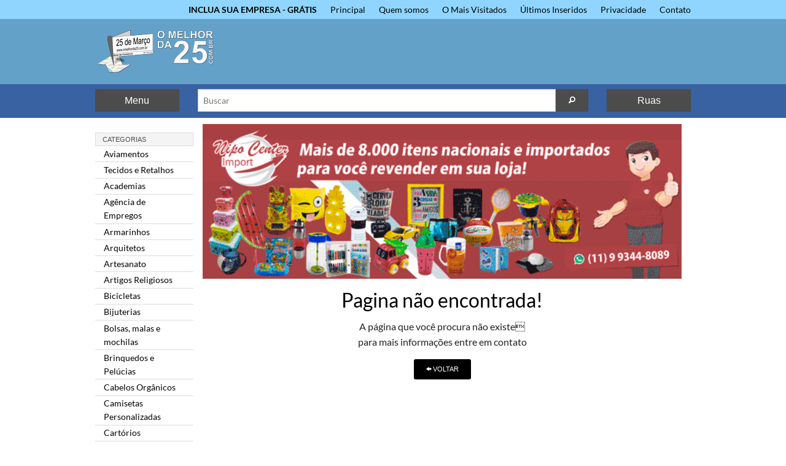

--- FILE ---
content_type: text/html; charset=UTF-8
request_url: https://www.omelhorda25.com.br/favoritos?action=login
body_size: 64
content:
<div class="row">
	<div class="small-8 small-centered columns">
		<form id="favoritos" action="/favoritos">
			<input type="hidden" name="incluir_cliente" value="" />
			<h5 class="text-center">Informe o seu email para adicionar essa loja e começar a sua lista dos favoritos.</h5>
			<div class="row collapse">
				<div class="small-8 columns">
					<input name="email" type="text" placeholder="Email">
				</div>
				<div class="small-4 columns">
					<button type="submit" class="button postfix">Entrar</button>
				</div>
			</div>
		</form>
	</div>
</div>

--- FILE ---
content_type: text/html; charset=utf-8
request_url: https://www.google.com/recaptcha/api2/aframe
body_size: 266
content:
<!DOCTYPE HTML><html><head><meta http-equiv="content-type" content="text/html; charset=UTF-8"></head><body><script nonce="nJgcoZbaPj3UL8VLEbdWdg">/** Anti-fraud and anti-abuse applications only. See google.com/recaptcha */ try{var clients={'sodar':'https://pagead2.googlesyndication.com/pagead/sodar?'};window.addEventListener("message",function(a){try{if(a.source===window.parent){var b=JSON.parse(a.data);var c=clients[b['id']];if(c){var d=document.createElement('img');d.src=c+b['params']+'&rc='+(localStorage.getItem("rc::a")?sessionStorage.getItem("rc::b"):"");window.document.body.appendChild(d);sessionStorage.setItem("rc::e",parseInt(sessionStorage.getItem("rc::e")||0)+1);localStorage.setItem("rc::h",'1768935059860');}}}catch(b){}});window.parent.postMessage("_grecaptcha_ready", "*");}catch(b){}</script></body></html>

--- FILE ---
content_type: text/css
request_url: https://www.omelhorda25.com.br/view/default/css/print.css
body_size: 44
content:
.principal,.search,.banner,.banners,footer,.gallery,.ruas,#bookmark-area,.banners,.star,.social,.side-nav, #disqus_thread{display:none!important;}
a[href]:after{content:none!important;}
.main-section .center,
.main-section .center-right,
.main-section .center-left{margin:0!important;padding:0!important;}
.options{display:none!important;}
.main-section .callout #mapa,.panel{border:0!important;border-bottom:1px solid #CCC;}
.list.item .th.crop{display:none!important;}
.logo img{-webkit-filter:grayscale(100%) contrast(150%) invert(100%)!important;}
.print{display:none;}

#clientes .item { width: 100% !important; }

--- FILE ---
content_type: text/javascript
request_url: https://www.omelhorda25.com.br/view/default/js/favoritos.js
body_size: 339
content:
(function($){
	
	$(function(){
		
		$window  = $(window).height();
		$area 	 = $("#bookmark-area");
		$box 	 = $("#bookmark-area .bookmark");
		$content = $("#bookmark-area .bookmark .content")
		
		$to 	= $window * 0.83;		
		$area.css({"bottom":-($to + 30)});
		
		setTimeout(function(){
			
			
			if($.cookie('joyride') == undefined){
				
				$.cookie('joyride', 'true', { expires: 1 });
				$(document).foundation('joyride', 'start');				
				
			}
			
			$.post("/favoritos?action=login",function(response){
				$content.empty().append(response);
			});			
			
		},500);	
		
		
		$box.hover(function(){
			$box.height($(window).height() * 0.83);
			$area.css({"bottom":0});
		},function(){		
			$area.css({"bottom":(- ($(this).height() - 30))});		
		});

		
		$(document).on("click","a[data-bookmark]",function(e){
			e.preventDefault();
			
			var id_link = $(this).attr("data-id-link");
			
			$.post("/favoritos?action=incluir",{"id_link":id_link},function(response){

				if(response != ""){				

					$.post("/favoritos?action=login",function(response){
						$content.empty().append(response);
					});
					
				}else{
					
					$box.find("input[name=incluir_cliente]").val(id_link);
					$box.height($(window).height() * 0.83);
					$area.css({"bottom":0});
					
				}
				
			});
	
		});		
				
		$content.on("click","a[data-bookmark-remove]",function(e){
			e.preventDefault();
			
			var id_link = $(this).attr("data-id-link");

			$.post("/favoritos?action=remover",{"id_link":id_link},function(response){

				if(response != ""){
					$.post("/favoritos?action=login",function(response){
						$content.empty().append(response);
					});
				}
				
			});

		});		
		
		$content.on("click","a.email",function(e){
			
			if(! $(this).hasClass("disabled") ){
				
				e.preventDefault();
				
				data = {};
				$.post("/favoritos?action=email",data,function(response){ 
					if(response != ""){
						alert("Email enviado com sucesso!");
						$.post("/favoritos?action=login",function(response){
							$content.empty().append(response);
						});
						
					}
					
				});
				
			}
			
		});		
		
		
		$content.on("submit","#favoritos",function(){
			var data = $(this).serialize();
			
			$.post("/favoritos?action=login",data,function(response){
				$content.empty().append(response);
			});
			
			return false;
		});		
		
	});	
	
})(jQuery)

--- FILE ---
content_type: text/javascript
request_url: https://www.omelhorda25.com.br/view/default/js/jquery.sticky.js
body_size: 737
content:
!function(t){var e=Array.prototype.slice,i=Array.prototype.splice,n={topSpacing:0,bottomSpacing:0,className:"is-sticky",wrapperClassName:"sticky-wrapper",center:!1,getWidthFrom:"",widthFromWrapper:!0,responsiveWidth:!1},r=t(window),o=t(document),s=[],a=r.height(),c=function(){for(var e=r.scrollTop(),i=o.height(),n=i-a,c=e>n?n-e:0,p=0;p<s.length;p++){var l=s[p],d=l.stickyWrapper.offset().top,h=d-l.topSpacing-c;if(h>=e)null!==l.currentTop&&(l.stickyElement.css({width:"",position:"",top:""}),l.stickyElement.parent().removeClass(l.className),l.stickyElement.trigger("sticky-end",[l]),l.currentTop=null);else{var u=i-l.stickyElement.outerHeight()-l.topSpacing-l.bottomSpacing-e-c;if(0>u?u+=l.topSpacing:u=l.topSpacing,l.currentTop!=u){var g;l.getWidthFrom?g=t(l.getWidthFrom).width()||null:l.widthFromWrapper&&(g=l.stickyWrapper.width()),null==g&&(g=l.stickyElement.width()),l.stickyElement.css("width",g).css("position","fixed").css("top",u),l.stickyElement.parent().addClass(l.className),null===l.currentTop?l.stickyElement.trigger("sticky-start",[l]):l.stickyElement.trigger("sticky-update",[l]),l.currentTop===l.topSpacing&&l.currentTop>u||null===l.currentTop&&u<l.topSpacing?l.stickyElement.trigger("sticky-bottom-reached",[l]):null!==l.currentTop&&u===l.topSpacing&&l.currentTop<u&&l.stickyElement.trigger("sticky-bottom-unreached",[l]),l.currentTop=u}}}},p=function(){a=r.height();for(var e=0;e<s.length;e++){var i=s[e],n=null;i.getWidthFrom?i.responsiveWidth===!0&&(n=t(i.getWidthFrom).width()):i.widthFromWrapper&&(n=i.stickyWrapper.width()),null!=n&&i.stickyElement.css("width",n)}},l={init:function(e){var i=t.extend({},n,e);return this.each(function(){var e=t(this),r=e.attr("id"),o=e.outerHeight(),a=r?r+"-"+n.wrapperClassName:n.wrapperClassName,c=t("<div></div>").attr("id",a).addClass(i.wrapperClassName);e.wrapAll(c);var p=e.parent();i.center&&p.css({width:e.outerWidth(),marginLeft:"auto",marginRight:"auto"}),"right"==e.css("float")&&e.css({"float":"none"}).parent().css({"float":"right"}),p.css("height",o),i.stickyElement=e,i.stickyWrapper=p,i.currentTop=null,s.push(i)})},update:c,unstick:function(){return this.each(function(){for(var e=this,n=t(e),r=-1,o=s.length;o-->0;)s[o].stickyElement.get(0)===e&&(i.call(s,o,1),r=o);-1!=r&&(n.unwrap(),n.css({width:"",position:"",top:"","float":""}))})}};window.addEventListener?(window.addEventListener("scroll",c,!1),window.addEventListener("touchmove",c,!1),window.addEventListener("touchend",c,!1),window.addEventListener("resize",p,!1)):window.attachEvent&&(window.attachEvent("onscroll",c),window.attachEvent("ontouchmove",c),window.attachEvent("ontouchend",c),window.attachEvent("onresize",p)),t.fn.sticky=function(i){return l[i]?l[i].apply(this,e.call(arguments,1)):"object"!=typeof i&&i?void t.error("Method "+i+" does not exist on jQuery.sticky"):l.init.apply(this,arguments)},t.fn.unstick=function(i){return l[i]?l[i].apply(this,e.call(arguments,1)):"object"!=typeof i&&i?void t.error("Method "+i+" does not exist on jQuery.sticky"):l.unstick.apply(this,arguments)},t(function(){setTimeout(c,0)})}(jQuery);

--- FILE ---
content_type: text/plain
request_url: https://www.google-analytics.com/j/collect?v=1&_v=j102&a=2049367571&t=pageview&_s=1&dl=https%3A%2F%2Fwww.omelhorda25.com.br%2Fdetalhe%2Ffabyrodrigues-&ul=en-us%40posix&dt=-%20O%20Melhor%20da%2025%20de%20Mar%C3%A7o%2C%20O%20seu%20guia%20de%20loja%2C%20restaurantes%20e%20servi%C3%A7os%20da%2025%20de%20Mar%C3%A7o&sr=1280x720&vp=1280x720&_u=IEBAAEABAAAAACAAI~&jid=2138520560&gjid=1718210502&cid=12838850.1768935059&tid=UA-66683058-1&_gid=1933522662.1768935059&_r=1&_slc=1&z=1363858262
body_size: -452
content:
2,cG-9KEYG52MZ8